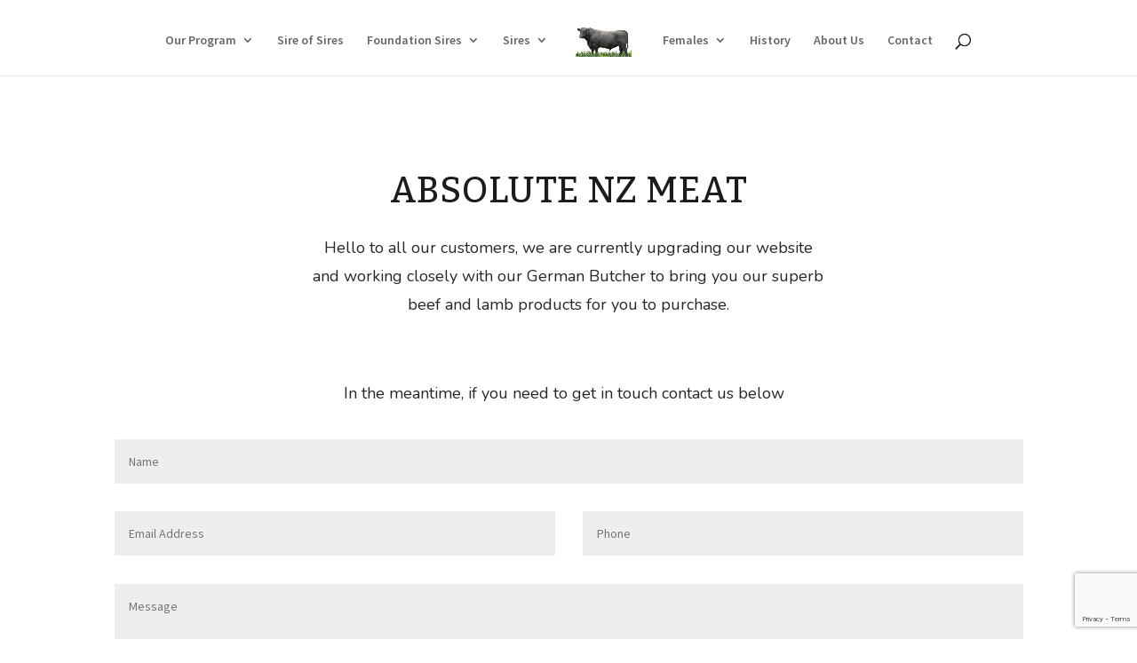

--- FILE ---
content_type: text/html; charset=utf-8
request_url: https://www.google.com/recaptcha/api2/anchor?ar=1&k=6Lfr9O4pAAAAAGlmnxkifZaoC1SKwHm74L4e2ZVK&co=aHR0cHM6Ly9yZXN1cmdhbWFuZ3VzLmNvbTo0NDM.&hl=en&v=PoyoqOPhxBO7pBk68S4YbpHZ&size=invisible&anchor-ms=20000&execute-ms=30000&cb=4r8edkywgvil
body_size: 48843
content:
<!DOCTYPE HTML><html dir="ltr" lang="en"><head><meta http-equiv="Content-Type" content="text/html; charset=UTF-8">
<meta http-equiv="X-UA-Compatible" content="IE=edge">
<title>reCAPTCHA</title>
<style type="text/css">
/* cyrillic-ext */
@font-face {
  font-family: 'Roboto';
  font-style: normal;
  font-weight: 400;
  font-stretch: 100%;
  src: url(//fonts.gstatic.com/s/roboto/v48/KFO7CnqEu92Fr1ME7kSn66aGLdTylUAMa3GUBHMdazTgWw.woff2) format('woff2');
  unicode-range: U+0460-052F, U+1C80-1C8A, U+20B4, U+2DE0-2DFF, U+A640-A69F, U+FE2E-FE2F;
}
/* cyrillic */
@font-face {
  font-family: 'Roboto';
  font-style: normal;
  font-weight: 400;
  font-stretch: 100%;
  src: url(//fonts.gstatic.com/s/roboto/v48/KFO7CnqEu92Fr1ME7kSn66aGLdTylUAMa3iUBHMdazTgWw.woff2) format('woff2');
  unicode-range: U+0301, U+0400-045F, U+0490-0491, U+04B0-04B1, U+2116;
}
/* greek-ext */
@font-face {
  font-family: 'Roboto';
  font-style: normal;
  font-weight: 400;
  font-stretch: 100%;
  src: url(//fonts.gstatic.com/s/roboto/v48/KFO7CnqEu92Fr1ME7kSn66aGLdTylUAMa3CUBHMdazTgWw.woff2) format('woff2');
  unicode-range: U+1F00-1FFF;
}
/* greek */
@font-face {
  font-family: 'Roboto';
  font-style: normal;
  font-weight: 400;
  font-stretch: 100%;
  src: url(//fonts.gstatic.com/s/roboto/v48/KFO7CnqEu92Fr1ME7kSn66aGLdTylUAMa3-UBHMdazTgWw.woff2) format('woff2');
  unicode-range: U+0370-0377, U+037A-037F, U+0384-038A, U+038C, U+038E-03A1, U+03A3-03FF;
}
/* math */
@font-face {
  font-family: 'Roboto';
  font-style: normal;
  font-weight: 400;
  font-stretch: 100%;
  src: url(//fonts.gstatic.com/s/roboto/v48/KFO7CnqEu92Fr1ME7kSn66aGLdTylUAMawCUBHMdazTgWw.woff2) format('woff2');
  unicode-range: U+0302-0303, U+0305, U+0307-0308, U+0310, U+0312, U+0315, U+031A, U+0326-0327, U+032C, U+032F-0330, U+0332-0333, U+0338, U+033A, U+0346, U+034D, U+0391-03A1, U+03A3-03A9, U+03B1-03C9, U+03D1, U+03D5-03D6, U+03F0-03F1, U+03F4-03F5, U+2016-2017, U+2034-2038, U+203C, U+2040, U+2043, U+2047, U+2050, U+2057, U+205F, U+2070-2071, U+2074-208E, U+2090-209C, U+20D0-20DC, U+20E1, U+20E5-20EF, U+2100-2112, U+2114-2115, U+2117-2121, U+2123-214F, U+2190, U+2192, U+2194-21AE, U+21B0-21E5, U+21F1-21F2, U+21F4-2211, U+2213-2214, U+2216-22FF, U+2308-230B, U+2310, U+2319, U+231C-2321, U+2336-237A, U+237C, U+2395, U+239B-23B7, U+23D0, U+23DC-23E1, U+2474-2475, U+25AF, U+25B3, U+25B7, U+25BD, U+25C1, U+25CA, U+25CC, U+25FB, U+266D-266F, U+27C0-27FF, U+2900-2AFF, U+2B0E-2B11, U+2B30-2B4C, U+2BFE, U+3030, U+FF5B, U+FF5D, U+1D400-1D7FF, U+1EE00-1EEFF;
}
/* symbols */
@font-face {
  font-family: 'Roboto';
  font-style: normal;
  font-weight: 400;
  font-stretch: 100%;
  src: url(//fonts.gstatic.com/s/roboto/v48/KFO7CnqEu92Fr1ME7kSn66aGLdTylUAMaxKUBHMdazTgWw.woff2) format('woff2');
  unicode-range: U+0001-000C, U+000E-001F, U+007F-009F, U+20DD-20E0, U+20E2-20E4, U+2150-218F, U+2190, U+2192, U+2194-2199, U+21AF, U+21E6-21F0, U+21F3, U+2218-2219, U+2299, U+22C4-22C6, U+2300-243F, U+2440-244A, U+2460-24FF, U+25A0-27BF, U+2800-28FF, U+2921-2922, U+2981, U+29BF, U+29EB, U+2B00-2BFF, U+4DC0-4DFF, U+FFF9-FFFB, U+10140-1018E, U+10190-1019C, U+101A0, U+101D0-101FD, U+102E0-102FB, U+10E60-10E7E, U+1D2C0-1D2D3, U+1D2E0-1D37F, U+1F000-1F0FF, U+1F100-1F1AD, U+1F1E6-1F1FF, U+1F30D-1F30F, U+1F315, U+1F31C, U+1F31E, U+1F320-1F32C, U+1F336, U+1F378, U+1F37D, U+1F382, U+1F393-1F39F, U+1F3A7-1F3A8, U+1F3AC-1F3AF, U+1F3C2, U+1F3C4-1F3C6, U+1F3CA-1F3CE, U+1F3D4-1F3E0, U+1F3ED, U+1F3F1-1F3F3, U+1F3F5-1F3F7, U+1F408, U+1F415, U+1F41F, U+1F426, U+1F43F, U+1F441-1F442, U+1F444, U+1F446-1F449, U+1F44C-1F44E, U+1F453, U+1F46A, U+1F47D, U+1F4A3, U+1F4B0, U+1F4B3, U+1F4B9, U+1F4BB, U+1F4BF, U+1F4C8-1F4CB, U+1F4D6, U+1F4DA, U+1F4DF, U+1F4E3-1F4E6, U+1F4EA-1F4ED, U+1F4F7, U+1F4F9-1F4FB, U+1F4FD-1F4FE, U+1F503, U+1F507-1F50B, U+1F50D, U+1F512-1F513, U+1F53E-1F54A, U+1F54F-1F5FA, U+1F610, U+1F650-1F67F, U+1F687, U+1F68D, U+1F691, U+1F694, U+1F698, U+1F6AD, U+1F6B2, U+1F6B9-1F6BA, U+1F6BC, U+1F6C6-1F6CF, U+1F6D3-1F6D7, U+1F6E0-1F6EA, U+1F6F0-1F6F3, U+1F6F7-1F6FC, U+1F700-1F7FF, U+1F800-1F80B, U+1F810-1F847, U+1F850-1F859, U+1F860-1F887, U+1F890-1F8AD, U+1F8B0-1F8BB, U+1F8C0-1F8C1, U+1F900-1F90B, U+1F93B, U+1F946, U+1F984, U+1F996, U+1F9E9, U+1FA00-1FA6F, U+1FA70-1FA7C, U+1FA80-1FA89, U+1FA8F-1FAC6, U+1FACE-1FADC, U+1FADF-1FAE9, U+1FAF0-1FAF8, U+1FB00-1FBFF;
}
/* vietnamese */
@font-face {
  font-family: 'Roboto';
  font-style: normal;
  font-weight: 400;
  font-stretch: 100%;
  src: url(//fonts.gstatic.com/s/roboto/v48/KFO7CnqEu92Fr1ME7kSn66aGLdTylUAMa3OUBHMdazTgWw.woff2) format('woff2');
  unicode-range: U+0102-0103, U+0110-0111, U+0128-0129, U+0168-0169, U+01A0-01A1, U+01AF-01B0, U+0300-0301, U+0303-0304, U+0308-0309, U+0323, U+0329, U+1EA0-1EF9, U+20AB;
}
/* latin-ext */
@font-face {
  font-family: 'Roboto';
  font-style: normal;
  font-weight: 400;
  font-stretch: 100%;
  src: url(//fonts.gstatic.com/s/roboto/v48/KFO7CnqEu92Fr1ME7kSn66aGLdTylUAMa3KUBHMdazTgWw.woff2) format('woff2');
  unicode-range: U+0100-02BA, U+02BD-02C5, U+02C7-02CC, U+02CE-02D7, U+02DD-02FF, U+0304, U+0308, U+0329, U+1D00-1DBF, U+1E00-1E9F, U+1EF2-1EFF, U+2020, U+20A0-20AB, U+20AD-20C0, U+2113, U+2C60-2C7F, U+A720-A7FF;
}
/* latin */
@font-face {
  font-family: 'Roboto';
  font-style: normal;
  font-weight: 400;
  font-stretch: 100%;
  src: url(//fonts.gstatic.com/s/roboto/v48/KFO7CnqEu92Fr1ME7kSn66aGLdTylUAMa3yUBHMdazQ.woff2) format('woff2');
  unicode-range: U+0000-00FF, U+0131, U+0152-0153, U+02BB-02BC, U+02C6, U+02DA, U+02DC, U+0304, U+0308, U+0329, U+2000-206F, U+20AC, U+2122, U+2191, U+2193, U+2212, U+2215, U+FEFF, U+FFFD;
}
/* cyrillic-ext */
@font-face {
  font-family: 'Roboto';
  font-style: normal;
  font-weight: 500;
  font-stretch: 100%;
  src: url(//fonts.gstatic.com/s/roboto/v48/KFO7CnqEu92Fr1ME7kSn66aGLdTylUAMa3GUBHMdazTgWw.woff2) format('woff2');
  unicode-range: U+0460-052F, U+1C80-1C8A, U+20B4, U+2DE0-2DFF, U+A640-A69F, U+FE2E-FE2F;
}
/* cyrillic */
@font-face {
  font-family: 'Roboto';
  font-style: normal;
  font-weight: 500;
  font-stretch: 100%;
  src: url(//fonts.gstatic.com/s/roboto/v48/KFO7CnqEu92Fr1ME7kSn66aGLdTylUAMa3iUBHMdazTgWw.woff2) format('woff2');
  unicode-range: U+0301, U+0400-045F, U+0490-0491, U+04B0-04B1, U+2116;
}
/* greek-ext */
@font-face {
  font-family: 'Roboto';
  font-style: normal;
  font-weight: 500;
  font-stretch: 100%;
  src: url(//fonts.gstatic.com/s/roboto/v48/KFO7CnqEu92Fr1ME7kSn66aGLdTylUAMa3CUBHMdazTgWw.woff2) format('woff2');
  unicode-range: U+1F00-1FFF;
}
/* greek */
@font-face {
  font-family: 'Roboto';
  font-style: normal;
  font-weight: 500;
  font-stretch: 100%;
  src: url(//fonts.gstatic.com/s/roboto/v48/KFO7CnqEu92Fr1ME7kSn66aGLdTylUAMa3-UBHMdazTgWw.woff2) format('woff2');
  unicode-range: U+0370-0377, U+037A-037F, U+0384-038A, U+038C, U+038E-03A1, U+03A3-03FF;
}
/* math */
@font-face {
  font-family: 'Roboto';
  font-style: normal;
  font-weight: 500;
  font-stretch: 100%;
  src: url(//fonts.gstatic.com/s/roboto/v48/KFO7CnqEu92Fr1ME7kSn66aGLdTylUAMawCUBHMdazTgWw.woff2) format('woff2');
  unicode-range: U+0302-0303, U+0305, U+0307-0308, U+0310, U+0312, U+0315, U+031A, U+0326-0327, U+032C, U+032F-0330, U+0332-0333, U+0338, U+033A, U+0346, U+034D, U+0391-03A1, U+03A3-03A9, U+03B1-03C9, U+03D1, U+03D5-03D6, U+03F0-03F1, U+03F4-03F5, U+2016-2017, U+2034-2038, U+203C, U+2040, U+2043, U+2047, U+2050, U+2057, U+205F, U+2070-2071, U+2074-208E, U+2090-209C, U+20D0-20DC, U+20E1, U+20E5-20EF, U+2100-2112, U+2114-2115, U+2117-2121, U+2123-214F, U+2190, U+2192, U+2194-21AE, U+21B0-21E5, U+21F1-21F2, U+21F4-2211, U+2213-2214, U+2216-22FF, U+2308-230B, U+2310, U+2319, U+231C-2321, U+2336-237A, U+237C, U+2395, U+239B-23B7, U+23D0, U+23DC-23E1, U+2474-2475, U+25AF, U+25B3, U+25B7, U+25BD, U+25C1, U+25CA, U+25CC, U+25FB, U+266D-266F, U+27C0-27FF, U+2900-2AFF, U+2B0E-2B11, U+2B30-2B4C, U+2BFE, U+3030, U+FF5B, U+FF5D, U+1D400-1D7FF, U+1EE00-1EEFF;
}
/* symbols */
@font-face {
  font-family: 'Roboto';
  font-style: normal;
  font-weight: 500;
  font-stretch: 100%;
  src: url(//fonts.gstatic.com/s/roboto/v48/KFO7CnqEu92Fr1ME7kSn66aGLdTylUAMaxKUBHMdazTgWw.woff2) format('woff2');
  unicode-range: U+0001-000C, U+000E-001F, U+007F-009F, U+20DD-20E0, U+20E2-20E4, U+2150-218F, U+2190, U+2192, U+2194-2199, U+21AF, U+21E6-21F0, U+21F3, U+2218-2219, U+2299, U+22C4-22C6, U+2300-243F, U+2440-244A, U+2460-24FF, U+25A0-27BF, U+2800-28FF, U+2921-2922, U+2981, U+29BF, U+29EB, U+2B00-2BFF, U+4DC0-4DFF, U+FFF9-FFFB, U+10140-1018E, U+10190-1019C, U+101A0, U+101D0-101FD, U+102E0-102FB, U+10E60-10E7E, U+1D2C0-1D2D3, U+1D2E0-1D37F, U+1F000-1F0FF, U+1F100-1F1AD, U+1F1E6-1F1FF, U+1F30D-1F30F, U+1F315, U+1F31C, U+1F31E, U+1F320-1F32C, U+1F336, U+1F378, U+1F37D, U+1F382, U+1F393-1F39F, U+1F3A7-1F3A8, U+1F3AC-1F3AF, U+1F3C2, U+1F3C4-1F3C6, U+1F3CA-1F3CE, U+1F3D4-1F3E0, U+1F3ED, U+1F3F1-1F3F3, U+1F3F5-1F3F7, U+1F408, U+1F415, U+1F41F, U+1F426, U+1F43F, U+1F441-1F442, U+1F444, U+1F446-1F449, U+1F44C-1F44E, U+1F453, U+1F46A, U+1F47D, U+1F4A3, U+1F4B0, U+1F4B3, U+1F4B9, U+1F4BB, U+1F4BF, U+1F4C8-1F4CB, U+1F4D6, U+1F4DA, U+1F4DF, U+1F4E3-1F4E6, U+1F4EA-1F4ED, U+1F4F7, U+1F4F9-1F4FB, U+1F4FD-1F4FE, U+1F503, U+1F507-1F50B, U+1F50D, U+1F512-1F513, U+1F53E-1F54A, U+1F54F-1F5FA, U+1F610, U+1F650-1F67F, U+1F687, U+1F68D, U+1F691, U+1F694, U+1F698, U+1F6AD, U+1F6B2, U+1F6B9-1F6BA, U+1F6BC, U+1F6C6-1F6CF, U+1F6D3-1F6D7, U+1F6E0-1F6EA, U+1F6F0-1F6F3, U+1F6F7-1F6FC, U+1F700-1F7FF, U+1F800-1F80B, U+1F810-1F847, U+1F850-1F859, U+1F860-1F887, U+1F890-1F8AD, U+1F8B0-1F8BB, U+1F8C0-1F8C1, U+1F900-1F90B, U+1F93B, U+1F946, U+1F984, U+1F996, U+1F9E9, U+1FA00-1FA6F, U+1FA70-1FA7C, U+1FA80-1FA89, U+1FA8F-1FAC6, U+1FACE-1FADC, U+1FADF-1FAE9, U+1FAF0-1FAF8, U+1FB00-1FBFF;
}
/* vietnamese */
@font-face {
  font-family: 'Roboto';
  font-style: normal;
  font-weight: 500;
  font-stretch: 100%;
  src: url(//fonts.gstatic.com/s/roboto/v48/KFO7CnqEu92Fr1ME7kSn66aGLdTylUAMa3OUBHMdazTgWw.woff2) format('woff2');
  unicode-range: U+0102-0103, U+0110-0111, U+0128-0129, U+0168-0169, U+01A0-01A1, U+01AF-01B0, U+0300-0301, U+0303-0304, U+0308-0309, U+0323, U+0329, U+1EA0-1EF9, U+20AB;
}
/* latin-ext */
@font-face {
  font-family: 'Roboto';
  font-style: normal;
  font-weight: 500;
  font-stretch: 100%;
  src: url(//fonts.gstatic.com/s/roboto/v48/KFO7CnqEu92Fr1ME7kSn66aGLdTylUAMa3KUBHMdazTgWw.woff2) format('woff2');
  unicode-range: U+0100-02BA, U+02BD-02C5, U+02C7-02CC, U+02CE-02D7, U+02DD-02FF, U+0304, U+0308, U+0329, U+1D00-1DBF, U+1E00-1E9F, U+1EF2-1EFF, U+2020, U+20A0-20AB, U+20AD-20C0, U+2113, U+2C60-2C7F, U+A720-A7FF;
}
/* latin */
@font-face {
  font-family: 'Roboto';
  font-style: normal;
  font-weight: 500;
  font-stretch: 100%;
  src: url(//fonts.gstatic.com/s/roboto/v48/KFO7CnqEu92Fr1ME7kSn66aGLdTylUAMa3yUBHMdazQ.woff2) format('woff2');
  unicode-range: U+0000-00FF, U+0131, U+0152-0153, U+02BB-02BC, U+02C6, U+02DA, U+02DC, U+0304, U+0308, U+0329, U+2000-206F, U+20AC, U+2122, U+2191, U+2193, U+2212, U+2215, U+FEFF, U+FFFD;
}
/* cyrillic-ext */
@font-face {
  font-family: 'Roboto';
  font-style: normal;
  font-weight: 900;
  font-stretch: 100%;
  src: url(//fonts.gstatic.com/s/roboto/v48/KFO7CnqEu92Fr1ME7kSn66aGLdTylUAMa3GUBHMdazTgWw.woff2) format('woff2');
  unicode-range: U+0460-052F, U+1C80-1C8A, U+20B4, U+2DE0-2DFF, U+A640-A69F, U+FE2E-FE2F;
}
/* cyrillic */
@font-face {
  font-family: 'Roboto';
  font-style: normal;
  font-weight: 900;
  font-stretch: 100%;
  src: url(//fonts.gstatic.com/s/roboto/v48/KFO7CnqEu92Fr1ME7kSn66aGLdTylUAMa3iUBHMdazTgWw.woff2) format('woff2');
  unicode-range: U+0301, U+0400-045F, U+0490-0491, U+04B0-04B1, U+2116;
}
/* greek-ext */
@font-face {
  font-family: 'Roboto';
  font-style: normal;
  font-weight: 900;
  font-stretch: 100%;
  src: url(//fonts.gstatic.com/s/roboto/v48/KFO7CnqEu92Fr1ME7kSn66aGLdTylUAMa3CUBHMdazTgWw.woff2) format('woff2');
  unicode-range: U+1F00-1FFF;
}
/* greek */
@font-face {
  font-family: 'Roboto';
  font-style: normal;
  font-weight: 900;
  font-stretch: 100%;
  src: url(//fonts.gstatic.com/s/roboto/v48/KFO7CnqEu92Fr1ME7kSn66aGLdTylUAMa3-UBHMdazTgWw.woff2) format('woff2');
  unicode-range: U+0370-0377, U+037A-037F, U+0384-038A, U+038C, U+038E-03A1, U+03A3-03FF;
}
/* math */
@font-face {
  font-family: 'Roboto';
  font-style: normal;
  font-weight: 900;
  font-stretch: 100%;
  src: url(//fonts.gstatic.com/s/roboto/v48/KFO7CnqEu92Fr1ME7kSn66aGLdTylUAMawCUBHMdazTgWw.woff2) format('woff2');
  unicode-range: U+0302-0303, U+0305, U+0307-0308, U+0310, U+0312, U+0315, U+031A, U+0326-0327, U+032C, U+032F-0330, U+0332-0333, U+0338, U+033A, U+0346, U+034D, U+0391-03A1, U+03A3-03A9, U+03B1-03C9, U+03D1, U+03D5-03D6, U+03F0-03F1, U+03F4-03F5, U+2016-2017, U+2034-2038, U+203C, U+2040, U+2043, U+2047, U+2050, U+2057, U+205F, U+2070-2071, U+2074-208E, U+2090-209C, U+20D0-20DC, U+20E1, U+20E5-20EF, U+2100-2112, U+2114-2115, U+2117-2121, U+2123-214F, U+2190, U+2192, U+2194-21AE, U+21B0-21E5, U+21F1-21F2, U+21F4-2211, U+2213-2214, U+2216-22FF, U+2308-230B, U+2310, U+2319, U+231C-2321, U+2336-237A, U+237C, U+2395, U+239B-23B7, U+23D0, U+23DC-23E1, U+2474-2475, U+25AF, U+25B3, U+25B7, U+25BD, U+25C1, U+25CA, U+25CC, U+25FB, U+266D-266F, U+27C0-27FF, U+2900-2AFF, U+2B0E-2B11, U+2B30-2B4C, U+2BFE, U+3030, U+FF5B, U+FF5D, U+1D400-1D7FF, U+1EE00-1EEFF;
}
/* symbols */
@font-face {
  font-family: 'Roboto';
  font-style: normal;
  font-weight: 900;
  font-stretch: 100%;
  src: url(//fonts.gstatic.com/s/roboto/v48/KFO7CnqEu92Fr1ME7kSn66aGLdTylUAMaxKUBHMdazTgWw.woff2) format('woff2');
  unicode-range: U+0001-000C, U+000E-001F, U+007F-009F, U+20DD-20E0, U+20E2-20E4, U+2150-218F, U+2190, U+2192, U+2194-2199, U+21AF, U+21E6-21F0, U+21F3, U+2218-2219, U+2299, U+22C4-22C6, U+2300-243F, U+2440-244A, U+2460-24FF, U+25A0-27BF, U+2800-28FF, U+2921-2922, U+2981, U+29BF, U+29EB, U+2B00-2BFF, U+4DC0-4DFF, U+FFF9-FFFB, U+10140-1018E, U+10190-1019C, U+101A0, U+101D0-101FD, U+102E0-102FB, U+10E60-10E7E, U+1D2C0-1D2D3, U+1D2E0-1D37F, U+1F000-1F0FF, U+1F100-1F1AD, U+1F1E6-1F1FF, U+1F30D-1F30F, U+1F315, U+1F31C, U+1F31E, U+1F320-1F32C, U+1F336, U+1F378, U+1F37D, U+1F382, U+1F393-1F39F, U+1F3A7-1F3A8, U+1F3AC-1F3AF, U+1F3C2, U+1F3C4-1F3C6, U+1F3CA-1F3CE, U+1F3D4-1F3E0, U+1F3ED, U+1F3F1-1F3F3, U+1F3F5-1F3F7, U+1F408, U+1F415, U+1F41F, U+1F426, U+1F43F, U+1F441-1F442, U+1F444, U+1F446-1F449, U+1F44C-1F44E, U+1F453, U+1F46A, U+1F47D, U+1F4A3, U+1F4B0, U+1F4B3, U+1F4B9, U+1F4BB, U+1F4BF, U+1F4C8-1F4CB, U+1F4D6, U+1F4DA, U+1F4DF, U+1F4E3-1F4E6, U+1F4EA-1F4ED, U+1F4F7, U+1F4F9-1F4FB, U+1F4FD-1F4FE, U+1F503, U+1F507-1F50B, U+1F50D, U+1F512-1F513, U+1F53E-1F54A, U+1F54F-1F5FA, U+1F610, U+1F650-1F67F, U+1F687, U+1F68D, U+1F691, U+1F694, U+1F698, U+1F6AD, U+1F6B2, U+1F6B9-1F6BA, U+1F6BC, U+1F6C6-1F6CF, U+1F6D3-1F6D7, U+1F6E0-1F6EA, U+1F6F0-1F6F3, U+1F6F7-1F6FC, U+1F700-1F7FF, U+1F800-1F80B, U+1F810-1F847, U+1F850-1F859, U+1F860-1F887, U+1F890-1F8AD, U+1F8B0-1F8BB, U+1F8C0-1F8C1, U+1F900-1F90B, U+1F93B, U+1F946, U+1F984, U+1F996, U+1F9E9, U+1FA00-1FA6F, U+1FA70-1FA7C, U+1FA80-1FA89, U+1FA8F-1FAC6, U+1FACE-1FADC, U+1FADF-1FAE9, U+1FAF0-1FAF8, U+1FB00-1FBFF;
}
/* vietnamese */
@font-face {
  font-family: 'Roboto';
  font-style: normal;
  font-weight: 900;
  font-stretch: 100%;
  src: url(//fonts.gstatic.com/s/roboto/v48/KFO7CnqEu92Fr1ME7kSn66aGLdTylUAMa3OUBHMdazTgWw.woff2) format('woff2');
  unicode-range: U+0102-0103, U+0110-0111, U+0128-0129, U+0168-0169, U+01A0-01A1, U+01AF-01B0, U+0300-0301, U+0303-0304, U+0308-0309, U+0323, U+0329, U+1EA0-1EF9, U+20AB;
}
/* latin-ext */
@font-face {
  font-family: 'Roboto';
  font-style: normal;
  font-weight: 900;
  font-stretch: 100%;
  src: url(//fonts.gstatic.com/s/roboto/v48/KFO7CnqEu92Fr1ME7kSn66aGLdTylUAMa3KUBHMdazTgWw.woff2) format('woff2');
  unicode-range: U+0100-02BA, U+02BD-02C5, U+02C7-02CC, U+02CE-02D7, U+02DD-02FF, U+0304, U+0308, U+0329, U+1D00-1DBF, U+1E00-1E9F, U+1EF2-1EFF, U+2020, U+20A0-20AB, U+20AD-20C0, U+2113, U+2C60-2C7F, U+A720-A7FF;
}
/* latin */
@font-face {
  font-family: 'Roboto';
  font-style: normal;
  font-weight: 900;
  font-stretch: 100%;
  src: url(//fonts.gstatic.com/s/roboto/v48/KFO7CnqEu92Fr1ME7kSn66aGLdTylUAMa3yUBHMdazQ.woff2) format('woff2');
  unicode-range: U+0000-00FF, U+0131, U+0152-0153, U+02BB-02BC, U+02C6, U+02DA, U+02DC, U+0304, U+0308, U+0329, U+2000-206F, U+20AC, U+2122, U+2191, U+2193, U+2212, U+2215, U+FEFF, U+FFFD;
}

</style>
<link rel="stylesheet" type="text/css" href="https://www.gstatic.com/recaptcha/releases/PoyoqOPhxBO7pBk68S4YbpHZ/styles__ltr.css">
<script nonce="PghFm69HRDf9H5mXBYijOQ" type="text/javascript">window['__recaptcha_api'] = 'https://www.google.com/recaptcha/api2/';</script>
<script type="text/javascript" src="https://www.gstatic.com/recaptcha/releases/PoyoqOPhxBO7pBk68S4YbpHZ/recaptcha__en.js" nonce="PghFm69HRDf9H5mXBYijOQ">
      
    </script></head>
<body><div id="rc-anchor-alert" class="rc-anchor-alert"></div>
<input type="hidden" id="recaptcha-token" value="[base64]">
<script type="text/javascript" nonce="PghFm69HRDf9H5mXBYijOQ">
      recaptcha.anchor.Main.init("[\x22ainput\x22,[\x22bgdata\x22,\x22\x22,\[base64]/[base64]/MjU1Ong/[base64]/[base64]/[base64]/[base64]/[base64]/[base64]/[base64]/[base64]/[base64]/[base64]/[base64]/[base64]/[base64]/[base64]/[base64]\\u003d\x22,\[base64]\\u003d\x22,\x22woxew5haw5RGw7LDsMKzSsKUcMKbwqdHfjVkS8O2fFgowqMIJFAJwqI9wrJkcz0ABQtrwqXDti7DkWjDq8Oywpggw4nCqR7DmsOtaFHDpU5pwpbCvjVGYS3DiwRjw7jDtnkGwpfCtcO6w6HDow/CkjLCm3R5ZgQ4w7fCkSYTworCn8O/worDlmU+wq8iPxXCgzVSwqfDucOJLjHCn8OLchPCjyvCiMOow7TCgcKUwrLDscOgbHDCiMKVBjUkE8KgwrTDlxsoXXo2U8KVD8KLbGHChl3CgsOPcyvCoMKzPcOYUcKWwrJEFsOlaMO/FSF6MsKGwrBEQXDDocOyZcOEC8O1cUPDh8OYw6LChcOAPErDqzNDw7YDw7PDkcKjw7hPwqh3w7PCk8Okwo87w7ovw7sFw7LCi8K7woXDnQLCsMODPzPDgnDCoBTDnR/CjsOOMcO0AcOCw4HCjsKAbzHCvsO4w7AZbn/ChcOAXsKXJ8OkT8OsYH/[base64]/[base64]/B3fCmsK7w5/Cp8O5wr4FOsKkcynCnsKUwpnDuXhxFcKAIhfDlmbCtcOIDHsww5JqDcO7wrHCrGN7PEp1wp3CnCHDj8KHw6/CuSfCkcOlACvDpEE2w6tUw5TCv1DDpsOlwrjCmMKcZHg5A8Ocam0+w7zDpcO9ax0Dw7wZwpbCicKfa1IlG8OGwoU7OsKPNh0xw4zDscOVwoBjdcOzfcKRwoInw60NaMOWw5s/w7zCmMOiFGrCoMK9w4pfwp5/w4fCrMK+NF9iDcONDcKRE2vDqwjDl8KkwqQJwo97wpLCsHA6YE/CkMOzwo/DkMKFw4jCkAwzHGsuw6kZw4fClXtdNWDCoV3DtcO0w5XDkCzCtcOAJWbCvsKHQznDp8O3w5M3IMOxwq7CshXDhsKhBMK4TMOhwq3Dp3HCv8KnbMOxwq/Dsydfw7JlRMOAw4rDkWEZwrATworCpXTDiAwEw7zCuGvCjiJSO8KgFjjCi1AgGMKpH1EIWMK+KsK1YDLCpTnDpMOmQWd2w5d8wpcYSMKZwrjCnMK1fknCuMOLw4Ypw5kQwqpmcAXCrcOcwo46wpTDnyPDuwTDocOHC8KQeRV8cxl7w5HDkBEcw6jDtMKvwqrDiR8VKH/CnMKkM8K+wo52bXorZsKSD8OgEwxwVFPDk8ObdAEhwpZBw64SLcK7w6TDgsO/O8Odw6w3YsKbwo/ComLDnj5HFQlJGcOCw549w6RbX1grw7vDgGfCtsOBC8KeCS7DgMKOw6c2w78nZsOiBFrDsHHCn8OowrRUYcKJXScQw47DqsKuwoV1w4bDn8KQYcOzPj55wrFHOVtmwpZdwpTCtg7DkHbCusKGwo3DlMKiWgrCmcKkXGlgw7fCpyYUwqh7bml2w77DqMO/w5zCgsKSVMKmwpzCv8KodsOVW8OzJ8O9wrQ4RcOEGMKRKcOaRGPCv1TDkXXDusOwBhnDosKVak3DucOVTsKOVcK0CcO8w5jDqCTDusOgwq84E8KGUsOyAEgqWsO7wpvClMKTw7wUwqnDkGTCg8KYLnTCg8KiQgB7wrbDmMObwoESwp/CgijCp8Oew7oYwrbCs8K4EcK8w5A8JXYLF1HDj8KrB8ORwobCvm/DoMK7wq/CpsKgwo/DszADZC/DjwPCkmAWWCtBwrZwb8KeFU9iw5PCux/Dh13CnsKdGsKuw6ENBMOvw5DCtUzDiHcIw6rDvMOiYU1bw4/[base64]/[base64]/CgVzCjEpvwrTDlsO4w6nDhEjDmMOVwo/[base64]/wqfDnUJ1NiDCrsKcecK9B8O8wojCuQMLwqM6SVPDngAhwqnCggY2w6PDiy3Ct8OkD8K5w4Qow49xwoIcwokjwqBGw6fCuSscD8KTUMOFLjfCskzCpxIlexocwrw8w4wkw5Rdw4pTw6LCj8KyesK/wqPCkxJzw6Ypw4jCjSM1w4lXw7XCscOUOBfChEAVOcOfw5Bkw5YXwr/Cg1fDp8Kvw6Q+GRxcwpgrw7Zzwo42KyAzwp7DisK9OsOiw5nCnUA/wr5qXhVmw6bCtcKEw7Riw4LDglsjwonDig5QdcOSasO2w5DCnD9OwpfCtDM3WwLCvzMVwoMrw6TDkExQwroLHDfCvcKbwoPCknrDhMOswqQmasOgd8Knb04+wozDqD7CoMK6UjpTXRU0XA7CqCoFe3YPw7w/Vzo0UcKawrEJwqLCksOSw5DDpMOfGmYfwobCmMODPXw8wpDDu2ASeMKgOGdoYwzDqMKSw5/Ck8ORUsOdM1wEwr5nSF7CoMO8QkPCisOYHcOqUzbClMO/IS5cPMKkXTXCq8OCQcOMwoTCoCkNwqfCtFkNHcOLBMOMQF8hwpLDlCNTw64NJxcxAFkMEMKHYnRnw75IwqjDsgUgTFfCtSTCssOmYFYZwpN3wowgbMO2J1BUw6fDucKiw4EZw5PDrF/[base64]/DmUrDqEvDoC7Dm8Onwqcnw4/DpgnCvSJiw7MywoTDicOuwrU+c1fDl8KCVDp+fVpOwrJOAnTCu8OCacKfAHp2wqdKwoRGNMK8YMOTw6/[base64]/Dr8KBwrozAsKUwpPDn8KMS8OnC8OKDV9/E8OcworCrF4HwqfDnngvw4Fuw5TDqCRsPcOaHcKQQsKUfMOvw6QtMcOwPA3DmsOoD8Kdw5kxcF7DkMOiw6TDuQXCtXcSK3pzHy4pwp/DvWDDlz3DnMOGBXLDgyzDs1/Cph3Dk8KLwqdQwp8YcGY/wqjCgkoJw4TDrsO7wo3Dt18Sw6zDnF4MRnR/[base64]/Dnnxyw4YbRMOpInkfasOUwrFwU1vDu0XDlWTCsFLCoEJ7woA8w6zDgDnCigQGwpUrwobCvzfCo8KkdkfDkk3CisO4wrTDpMKIHmXDicK8w6gawp3CocKFw4nDrTZkNjEOw7d9w6QOJ13Ciz4jw6DCocO/PR8rJ8K5worCgHVpwrpRe8OFwo0NYFLCn2rDmsOsW8KTW2QGEMKHwowAwqjCvwxGJHABAAptwoDDvE4kw7UuwptZEmTDq8OtwqnCgyo2ZsK4McKxwos3Ykxmw6xKOcKvJcKtOlNMPDzDhsKowqfDicOHfcOnw6PCnyk/wrTDlcKrRsKAwpE2w5rDsRQ+w4DDrMOhd8KlLMKUwr/[base64]/DqU3Cp1vCtcKewqFfZMKVBsK7wr1Vw4PDm0zDrsKCw7DCqMOEDMK3AcOcFwpqwrTCnibDnUzCllsjw6ZVw4fDjMOEwrVsTMKcdcOzwrrCvMKScMOyw6fCmnTDtgPCqTnDmH5Zw5UAJMKUw7A9EWErwrjDm25hXybDniDCsMONdENow5jCnSbDmVAww4xbwo/CosOzwrlCe8O9f8KGAcKHwrslwqrCkEAJNMKVR8K7w5HDicO1wofCucKyYMK3wpbCp8OUw4HCjsK9w6E5wqtQUigyYsO2w5vDhcKsQUZGQwEew6gQQB7Ch8OWOMO8w7LCjMOtw7vDksOxE8OFLw/DpMKgF8O1XT/DiMKSwoFjwo/Dv8KKw6DDgR/DllDDr8OLGibDt3DClEgkw5PDp8OYw4M2wqvDjsKoF8K4wqjCnsKHwqlyQsKtw4DDnEDDvkfDlwnDowXDmMOJfMKXw4DDrMKYwqTDpsO1w4HDrkXCpMOKLcKLcxnCncK2JMKCw4s3MEJVVMO1XMK9QikEdGDCnMK4wpbDs8Kvwr8Gw7kuAhbDs3/Dmm7DtMO4wqjDgl8xw5B2ERkDw7vDtm7CrHxQQUrCrDlSw7HCg1nCpsKew7HDnznDn8Kxw7xOw59xwpN0wqfDk8Oqw6vCvjM1Mw1oEjwxwprDuMOXwoXCpsKBw4XDtW7CuRE3RiVdOsKNA1/Dr3FAwqnCjMKvE8OtwqIGAcKBwqHCncKXwqodw6LCocOPwrbDqMKwYMKOYjvCmcOLwovCmSHDvW7DhMKuwpLDvjR/wo0ew5lBwrbCm8OpUQQVXiDDp8KkLHTCrMKzw5XCnXFrw5jDml3DksKHwpPCmVXCgDQ4BH4jwofDtmTChGVMX8KNwociHx/[base64]/DqQFXwrHDkMKecX/CpsKQw5vDkE/DhkPCtMKLwrbCucK7w5waRsO9wo3Dj2bCskTCjlXDtCIlwrFHw6rDgDXDuRokLcKFb8K+wo9uw78pMwTCrxpOwpxXRcKCGBZgw4UlwrJZwqE7w7PChsOaw5vDrsKowop/w5ZVw6jDqMKzRhLCncOYO8ODw6VPV8KsbB5yw5RBw4XDmcKjC1F+wr50wobDh1dGwqN0Gh4Af8KzDVTCvcOnwqPCt3rCvhpnUl8+YsKDEcO+w6LCuBdYc3/CvcOmFsO3ZmtDMCh7w5zCuEw3MXUrw4HDp8Kew6RewqbCu1gOQ0MtwqLDvjc6w6TDqsOTw7RYw4cWAkbCmcOzc8O0w4UjA8Ktw4dPYCHDvsOMZMOgQsOIJzjCgnDCogrCt0fCvcKkH8OhfMOkJmTDkD7DiAnDhcOAwrLCosK/wqAZS8OFw5BBECvCtVPClEvCoEnDpykpd0fDpcOcw5DCp8KxwpzCg29SZHbDin9LVMO6w5rCvsKqwo7CjCnDkRovV0RMC096GHXCm1bDh8KfwqbDlcK/AMKNw6vDq8ObYz7DoELDjVjDq8O6HMKdwqLDqsK0w4/DssKfDmZUwo5qw4bDrAhawqrDp8Ojw4whw5JnwpzCp8KwSCfDrA7DpMOYwocuw5YXYsOfw6bCn1XCrMOsw7/DgsOxWDHDm8Ovw5PDjgTCg8KeWkrCj2sAw5XCvcO0wpo9BMOKw6/CiX50w7Bnw6XCisOpc8KACAjCksO2XlbDsGU7w57CuxY/w65uw70vYkLDolRlw6Ncw7g1wqZww4Jrwp5UME7CgxHCu8KDw4fCm8K6w4MAw49/wolmwqPCkMOALTwvw6sUw4Y3wq/[base64]/CjcOxw7I2V2A1w6wvwq7CmB3Crj/DhTwXFsOFW8KGwpFGJMKCwqNlFHHCpnVCwobCswzDtjgnUk3Do8KEG8OdOMKgw5Aiw5MrXsO2D29bwobCvcO2w67Cr8KHLkoZAMO4S8OMw6fDjcOIJsKuPcOTw5hGJ8ONWsOQWsKJP8OEHcO5wpbCj0VbwrtMLsKDfXNfNsKjwo/CkhzCjB47w63CkHjCmcOhw6fDjy3CrcOJwoLDtcKTUMO/GwrCisKULcKvIyZWVk9AaAvCv0lvw5vCvX/DhEPCvsK0VMOyNWxfMGTDk8ORwogxK3vDmMOBwpLCn8K+w7oQb8Oow5l7EMKCKMOlBcOHwr/DncOtJWzCgGBUE3ZEwp8LTsKQByJiN8OEwp7CvsKNwqdxH8KPw4HDlnJ6wrnDksO+wrnDv8KDwpApw5nCvXzDhSvCl8Ksw6zChsOewp/Ci8Otwq7Dj8OFZVkMHsKvw69GwqkGUmnClU/[base64]/HsOzw5VxwpTCkMKMLMO6KETDocOtwonDjcKFfMOPMcOYw5sdwocTUVodw4/DjcOTwrTCmzfDmsOPw6JgwoPDnkXCgD5THMOOwrfDuGVIaUvCp1IrOsK3JMKoJcKDFEjDlDtWwrPCicO+FUTCj1wuWMONPcKBw6U/TnPDsit0wrLDhxJ7wp7DkjwyUcKZYMOnHlrCjcOcwo7DkQ7DoX0RKcO6w7DDtcOTL2zCgcKtGcOawqoGcVjCmV8iw4jDh18hw6BJwotzwo/Ct8K7wqfCkEoUwpfDrDkjBcKRBCMDacK7KVhlwo0ww6YhMxvChl/CrcOEw49AwrPDtMOuw5BEw41sw7dUwpXCk8OMSMOMHR5iOzLCisONwpMBwrjDusKpwoIUcC9gc0sSw4ZsSsO+w5goJMK7RzIewqTCgMOlw4fDgnJkwrorwrzCjTbDmGRnNsKOw7TDkMKOwpBbNx/[base64]/[base64]/DrMOBZcKibmZ9w40wwoM2wqPDosOXwqMvCUfCucKPw4IiaygPwrMNB8KBSiPCql1RUUdrw69uHsOvHMKcwrUAw4NxVcKBWAg0wpB8wqnCj8KrQDsiw5fCpsK3w7/Dm8OeEHHDh1Q0w7vDqx8xR8O8IlIFMnjDgRTCqSppw48vJlhow6lCS8OMCWVqw4TCogvDuMK0w6ZYwqHDhsOlwpbCtxYgLsKGwrTCrsKBRsKUaiTDkhTDpUrDlsOUU8KAw4hAwpfDrEdJwpVJwrjCuW0iw6HDrwHDmsKLwqHDosKfNMKvfEZcw6PDhxg/DMK0wrVWwrcaw6BaLlcNAcKsw555BjAmw7oVw5LCgFo0Y8O0URUNHFDCs1vDuAN/[base64]/ChEsuwqrCjznCocKowo5GRgJhw7wRw6HDlsOfIWXDsBnDqcOoacORfnRIwofDlSLCpw4DXMO2w4IJX8OwQH52wqE/f8OiWcKme8OAV0MFwoI0wonDhcO9wqbDpcOawqBawqfCvsKNX8OzP8OMb1XConvDgknCkHE/wqTDp8OIwosrwrPCosKiDMKewq9sw6vCgMKhw5XDvMKuwp3DuHrCszfCm1dvJMKAIsO0ay8Kwq0PwqR5wpnCusOqLmLCrQtKFcOSKQ3DsUMXIsODw5rCmcK4wo7Dj8O/UlPCusK5wosGwpPCjELDsWwxw6LDrywYwo/CgcO0UcKYwprDjcKsFDQjwqLCiWEiKsO8w48LE8Ocw65DQFN9ecOTQ8KDWkjDiwVowpxew4/[base64]/CkMO9L8OJw4Unw4JFPcOMwr1YwpTDrSN6EgIQSkRtw6FaXMKfw6dqw5/DoMOZw7Y1woTDviDCpsKAwonCjxDDiDQbw5sgNWbDkRhqw5HDhHXCnynCmsOJwq/CrcKyK8OHwqRlwoVpbHB1R2h5w45dw7jDsHLDpsOawqLDpMKWwrHDkMKkVVZlFSMpdWRgJCfDh8OSwqIlwpkINsKDf8KVw4HCtcOlRcOmwovCjF82N8O+E0fCs1YBw5LDhQbDqH93EsKrw4IEw77CvhNaNB/[base64]/DoFLCvlLDusK2f1zCrHQJNsOhw6Etw5AvJsORG1QaasOPbMKgw4x6w44tEk5KXcOXw47CocOLCcK6FjDCosK9D8K0wrHCssO2w748w4TDn8OkwoJpDjgZwpvDnsK9YWHDqsKmZcOQwqUmcMK7VAl5fyrDvcKZfsKiwp3CusO/[base64]/DosOBwpnCjHNLb8KRaEAEeMOKw5F8woNbJkDDkQJgw6Vww4bCpcKRw7coPMOOwqPDl8OyKmfCnMKuw44Uwp58w6k2BcKHw4pHw6Z3DyPDpSnCtMKJwqQVw4E9w4XCgsKhIMObcCXDucOQNsO9OmjCtsKlDhTCvHUDQT/DmlzCuU8mGcOQGMK5wqbDpMKfZsKxwoEIw48EZEM5wqcYw67Ck8OFfcKhw5IUwqQRFMKfwp3CocOIwrRIOcKfw6pkwrHCtl/CtcOZw4fDhsK5w7xfHMK6dcKrw7DDrDfCjsKQwq8ePFY+a3nCpsKoEkArcMKFVXHCpcOKwr3DsDs6w5LDhgfCh13ChgIRLcKOw7fChnVwwrjCsC1Zwr7DpmHCmsKRAk0Twr/CisKAw7vDpV7ClsOBFsOPeB8qMTpbaMOXwqnDjWV2EgPDjMO8wrPDgMKHPMKow5Jecz/ClMOAQx4dwr7ClcOWw54xw5IAw5zCmsObYkY7XcOTGsOLw73CsMONH8Kww4chN8K8woLDiwJ/U8KVLcOLUsO/[base64]/DlcOHU8Oba1M3w5Q+CRosI8KKw5YjJsOPw4jCm8OZNmEBVcOOwrnCpm5cwoTCmQHCvi8nw6RMFj0Qw4jDvmhpUknCnwtFw4bChSvCg3siw65GBcOVw6HDgyPDiMKaw5oqw6/Cmm5Fw5N5HcOJI8OVYMObBXXCkxhCDwkTN8OjL3Mcw47CmEbDusK7w63CtMKBZi0tw4xlw6ZYY19Vw6zDhxbCicKkK0zClhfCjFnCusKsHFsNG3IBwq/ChcOvEMO/wr7DjcKxEcOwIMKZYwPDrMOVEGPClcO2Fz8/w601RgEmwpVkw5MMCMKgw4obw6LDiMKJw4ErPhDCj0pWSnjDkmfCucKSw5TDhMKRDMOgwpnDg25hw6QJW8Obw4FcQ1/CgcOAUMO/[base64]/DmsKlYjfDkyBxAERBIkEcwrpSw5oNwo99wogiIhHDpRjCn8KKwpYWw6hyw5bCvx4ew4jCmwPDrsK8w7/CkxDDiijCrsO/Oz5iLcOTw49YwrfCo8Ocwoozwr1hw70vWcKwwpDDu8KTSkzCgMO2w69kw6/Dvwsrw4LDucKBJFsdXiXCkjlBRsO3SW/DpMKPw7/CrSPCvcKLwpPCn8Kdw4FPdsKiNMK6EcOtw7nDiRk5w4dDw77CtTphNMKJNMKPeBzClmM1AMKtwrrDusO9KC0lC1DDtXPCoGPCt2s0M8O6XcO7Q0zDtnnDpX/DrH/DkMOaVMOdwrfCtsOMwqt4J2LDkMOBBsKvwo/Cv8KTBcKgTnR6REvDl8OdAsOrCHgCw645w5PDgS0Sw6nDgsKtw7ccw74zWFw6BEZkwrhuwovChWA1X8KVw4jCuiAnfBnDqAB6IsKuVcO1XzXCksOYwrRCdMKUfTZRw5Ngw5fDgcOWVgnCnk3Dq8K1N14Pw7DCv8KJw7rCgcOAwoTDrGYewq/DmBDCgcOOR0tVGnoTw5PCjcK3w4DCmcKtwpI9dTkgTE0CwrXCrWfDkFXCqMO4w53DucK7b3vCgU7DnMOTwpnDk8Kkwp55MWDDlkkOFibCosOVH2vChgjCsMOewrXDoEo9dj53w6PDoWDCrhZSK1NTw7LDiz1Bfz9jJcKjbcOCKh/DtsKmfMOkw4kJInJowqjCosKGBMOkXzUpQMOOw7XDjQnCvVUiwqfDk8OUwonCgMOOw6rCksKlwokOw57Cl8KbDMOywpXCuVRcw6wTDlHCgMKiwq7DpcKEKsKdUBTDocKnDBvDthnDgcK3wrFoP8Kew6rDtGzCtcK9az9tHMK3R8OXwq3CqMKjwpEuw6nDn0Qqwp/CsMKpw64ZMMOYe8OuahDCssKACsOlwpwXBFIfRMOLw7JXwr5aJMKkNMK6w43CpwjCqcKDCMO2UF/[base64]/DrwJCw75SFMKXWRfCm8OIUMK5YSUnXzdIYcOPCQfDjsOFwrY+TGYCw47DuVZYwofCssOcUTsTShNew5BkwoXClsOZw6zCpwLDr8OyVsOnwpDCjjjDk3TDtyJDdMOGCi3DhsKAXsOEwoZlwp/ChT3CncKYwpx+w5pDwqDCnWRpSMK5LHglwrdIw5Ifwr3CvgUqdMKVw6FMwqzDusOYw5rCiyt7D3vDpMKiwoA5w4/Cpi9gQcOlAsKDw6t4w7EBZw3DqcOhwq7Duj5Dw7rCm0wuw6PDgkE8w6LDoWBNwrlPMy3Cr2rDtsKFw4jCoMOAwqxKw6PCnsOeDEfDnMOUb8O9wp8mwroVwofDjB0Iwp5ZwrrDqx8Rw4zDhMO6w7ldah7Cq1tLw4fDkV/[base64]/wqXDsxrDgcKrw4fDlMOjwpvDqyNBKicBwow6cinDksKHw6gEw4ciw7ErwpjDqsKDDA4hw4ZVw5jCpWrDpsKHKcOlIsOAwr3CgcKmR0cdwqcWQGwBIcKHw4fCmxnDiMKywoMDV8KNK1k6wpLDlmbDqj3CjlnCl8OjwrJ/VsO4wozCssKyUMKmwqAawrXCrnXCpcOWX8K2w4giwpNhDGQfwq/CiMO+YEVbwrRHw7PCvWBLw4l5SyMGwq0rw5/[base64]/DjMOew7diKMOfwr7Dg8Kww5BjwpTCk8OPw7rDkE/CsjU3BTnDphtTWxYBA8OIZcKfw64zw4QhwoXDjQhZw78Qwo7CmS3ChcKcw6XDscOrJsK0w71OwrM/KEBMQsOaw7AfwpLCv8O2wrPCiSjDlcO5DQkZQsKCMANGWwgZVxjCrzITw6fCjDIOBMKtHMOVw4bDjmLCvXMLwr8RV8OLLwNywpZQMFrCkMKLw4x2woh7IULDu14jXcKrw6FELMOXLkzCmMKqwq/DpDvDu8OkwqBcw6VIcsO7U8K+w6HDmcKRQDLCrMOYw5XCicOmOgzDs07CvQUDwqZ7woTCmMOlZ2fDvx/ClcOTCwXChsO7wop4MsOPw4kkw40rBhcte8KBKULCksKgw7lyw73DosKPw7QmAR/DkWnCuhRUw6dhwr4GCQUgw5lTSSjDtyEnw4jDoMKveDhWw5Nkw6wOwrDDox/CoBrClMOfw5XDtsKAMhJmZcOswpXDiS3CpnMUG8KPQcONw71XHsK6w4TDjMKrwoLDr8KyTC9NNBXDk0XDr8KLwq/CmlYOw4DDkMKdJG3Co8OIQ8OMCMO7wp3DuxfCrg9DYlfCuEkXw4zCmnNwJsKoMcO5N0vDnxzDlDkqZMKkLsOiwq/Dg38Pw4TDrMKKw51+ewvDuUozQAbDlgUfwrzDlVDCu07CqgFVwoAWwo7Cv0RROGszd8KiJTAtaMOGwqcNwrdjw6gIwodYfRrDnj5eDsOqScKlw7nCmsOJw4TCsmk8dMOww6IYWcOfEV40W1MwwoQ8wpNzwo/[base64]/wpLCrhA/[base64]/Cg1hnwprDt8OqTcOVwpUFCC3CksOKfCciwq7CtDXDsmFfwqN8WlFHRT3DuFrCi8K6HybDkcKLwr9fSsOuwpvDscKiw7fCgcK5wozCq2LDg1/DpsK6bV7CssOcSSfDv8OzwqzCmj7Dt8KxHQvCjMK5WcKFwrLCrgPDrAZ5w6teJl7CpcKYCMK4esKsbMOnQ8O4wop1QAXCmhTDjMOaRsK6w5bCiD/Cikp9wrzCj8OJw4XCocKHJXfCoMO2w7lPGT3DnsOtLUpwF1TCnMKeER4QMsOKP8KcMMOewr/Ci8KXQcOXUcOowoQMZ1jCl8OrwrHCsMKBw5kKwqDDsjFOI8KEGhbCt8KyVzJ9w4xowoFsE8Onw5MNw5VpwqDCqmrDl8K5esKMwoNQwrB7w5bCuSUpw5XDrV3ChcOhw4JYRR1cwo3DvGJYwqRWYsOWw7PCqmNow5jDgcOdL8KCASDCmQLCr19bwq50wpYdLMObeEx/wqPDk8O/[base64]/w6Y2wofClWfCssOvwqQaw4EBHRILwrcDE3lsw4EZwpFSwqwgw5zCk8OLQsOVwojCi8KGM8K7FQNwYMOUASLCqnHDijXDnsKWDsO6TsOnwosWwrfConTDv8OYwoPDscOZdUozwrkfwrHDkMK5wqI+G2t6ecKTUlPClcK+Zw/Dp8K7TcOjZ3/[base64]/DicOxw4DDuMKawrthPFfDicOlZcOLw5LCtDRpb8Kiw5ZtBkbCtsOwwpfDrSbDmcKAPzLDtSLCkG5Pc8KaHg7DkMObw7QVwo7Dnl1+L0Q7B8Obw4wSDMKjw7AaCELCusK0dVfDiMOFw616w6TDgMO6w5ZpOnQSw5bDoWhXw6A1aT8Iwp/Di8Kzw4vCtsKrwq4yw4HCgSAEw6HCocKqSsK2w4tsUcKYMAfClCPCn8K2w4XDvyRlaMKow6kmFlgEUFvCjMOabWXDtcKtwqdkwpxJSHnCkyhCwrrCqsK2w6jCu8O6w5R7YSYABnt4cRTCu8KrUWR7wo/CriXCukkCwqEowqwSwqnDtsKqwowFw7XDgsKFwo/Drg/DjwDDqy1HwrphIGbCncOOw4bCtcOFw4XChcOPQsKgcsKCw6bCmlrCmMK3wr9JwrjCqH9TwpnDlMK8ACQqwr3CpyDDnxLCl8O3wqnCpD1Jwq0Iw6XDncOxDcOJb8KKVSN1GxtEQsK8w4xFw68OZVIsXcOLNiA/IwTDqwh8TcOIcBg4QsKGA3DCk1bCv2E3w6pgw5HCkcOJw7BYwqPDgwUPbDN9wo3DvcOWw4bCogfDqyrDlMOywod7w73DniB9wqPDpi/[base64]/DrsKdw6PDvyfCscKPwozCly7DkcKWwoUFUl5lDnh1w7jDi8OXTQrDljdEWsOMw7lJw70ww50CWjLCmcKKLQXCmcOSAMOXwrnCrhVAw4PCikFJwoA2wo/DhwHDoMOMwqtUSsKtwoXDrsKKw4TCmMKBw5kCAyPCoxF4L8KtwpPCucO/wrDDkMK+w4XDkcK7DMOEW1DCucO6wqI4DFtxLcO5PX/CgcKEwqfCrcOPXMKBwpjDj2nDtcKowqPDqEh7w5/DnMKlJsObJcOLWWNvFsKwdhhyKiDCtUBbw5V3Hy9/[base64]/wrMcTmDCvcOuI3DDpWbDlm3CpHQqcjLDtzPDg3BKeWNfcsOvZcOuw41wM0vCpB5CFcOhXThcw7kaw6jDssKVAcK9wrfCj8Kaw71jw4NHOMKZC1DDncOdQ8OTwofDnDHCqcKiwrMUKMOaOBPDncOFDmZCE8OMwrTCoV3CnsOpOGJ/[base64]/w5LDs8KIdyzDml1BRCxnWMO+w7BvwqDDmlvDjMKqFMOGcsOLZFRYwoIfKgBCViJwwrMNwqbDmMK7LsKcwpTDrG7ChsKYBMONw45/[base64]/DjMKIC3VfKyDDjcKvw4Mxw5dXFMOXCG7CjBEhEsKkwqHDiQ0hZBwzw6nClQhZwostw5jCpmvDmgdqOMKcX2nCgcKlw6gAbj7DnTbCoS1TwqTDvcKMb8OTw6tRw5/CqcK4NHUoA8Otw6jCr8KmdMOmSDjDj3sGbsKOw4nCvTxHw5BywrQCf2PClMOfHjHDiUV2ScKXwp8wRhPDqE7DisKXw4nCliXCiMKpwoBqw7zDiC5BHXZGM2t9w707w4LCrCXCuF3Dn09/[base64]/DgW5SZsOlwo55EBLDrSNsw4/DvMOLwowdwpZ1wqjCucOUw7pNFWHCsx9swrI2w5/CtMO5XcKbw5/DqMKUJxJJw4IGBsKOAhbDsURNbRfCl8KdTl/Dk8KFw6bDqB8DwqfCq8O/[base64]/DgjrDs8KkcsOJRMKowrjCv8KpIDbCusKywrXCsxFaw6/Cv2gUVsOAbQttwrPDnC7DkcKtw5fCpMOJwqwMccOLw7nCgcKlFcOAwo8iwp3DosKUwoXCuMKlMkA8wpZCWVjDgHLCiVjCjQLDtGzCscO8bgpbw6TCiC/Dk1gdNBTCs8O4SMOow7rCqMOkJ8Obw6LDtcOow65mWnYSZ2IjTScQw5fDgMOawq/DgXEsWlM0woDCnj1TU8OuC05JbsOBDXIZRyjCuMOBwq02M3DDi3vDlWHCsMKOYcOpw687RsOEw7TDlmPCigbCv3/[base64]/O2oOVcKdw6R9aWcjwrF+ecKFdsOjw7laZ8OwNUA7B8OyNsKlwobCjcONw6k9SMKsDT/[base64]/CtF7DlDYywpdUw6I/VcOzwogbYCJHwqXDhn3DpcOoZcKQHCvDkcKhw7TDpVQPw750fcOZw71qw69fHcO3XMOawpcMAmUDZcKCw5V8EsKFw5bCisKBF8OmOcKTwr/DqU13JhAPwphqFn7DsR7DkFVSwozDtUp/[base64]/ChsO0wogMwqUAwpLDnETDiVDCs8OxW8K5w6gQYR9TQMOna8KLVyFzIkBWf8OKOcOhUsKOw6pWECZVwoTCqsOAdMOXBsO6wpvCsMK5wpnCr0jDilQ4U8OmUsKLMMO7FMOzHMKGwpsSw61Rw5HDssO5fHJiZ8Kjw7LCnHzDpH1ZFcK/WBUEDwnDq3IGAWfChS7DrsOgwojCk3pMwozCvk8jXlN0dsOswp8Qw6lrw6VAC2PCtBwDwo1aa2nCug/DrjXDtMO4w73ChQEzI8OCwqnCl8OPXHpMcXJWw5Yeb8O+w5/CmnNAw5VZGkZJwqdaw43DnjQaY2p0wolCL8OQGMKWw5nDs8OIw5gnw4HCiCXCpMOKwrsFfMK5wrh3wrpYGm9Jw6ctUsKoPjDDv8O7JMOuQMOtAcOsOcOoaxfCosOsS8KJw5ITBjsuwrjCiUPDvAPDgcOzGSTDrT8swqNAD8KWwpQTw5EWeMK1E8OpCR4/HQlGw6A+w5zDsg7DsAABwr7CucKWSFoUC8O7wpzDkAEBw5MXYsORw6/Cs8K9wrfCm0HCpWxDfWcIZMKSBMOiQcOAbMKOwqhsw6cKw50JcsOJw7BQP8OPT21Qf8OCwpQsw63DgQMpY3tIw49NwrTCqjcLwrrDv8OYbQgcA8KpI37CgCnChcKUfMO5K0zDim/Cj8KWX8KqwphIworCg8KpEkvDtcOeCWcrwolhTiTDkVTDnwTDvAfCt2VFw4k/w416w5Zgw6Aew6TDr8OQY8K9T8KEwqnCmMO4woZfecOROC7CvMKuw7bCrcKowqsWYmjCiBzCmsOtLAUjw47Dn8KUP0jCiU7Diw5Iw4bCh8OjYhpgdkcvwqQYw7/DrhZYw7REVMOCwpY0w7M7w5DCkSJHw7xswoPDlEttPsKOP8KEEmbDk0JCWsO4w6cnwp/[base64]/[base64]/DvFDCqlEzwqVow67ClmDDiTpyUsOtM2PClsOMKzHCpgASGMOYwpXDg8OjAMKxOlg9w6ZDe8O5w5vCscKrwqXCmMKjQkM7wqTDm3RSC8KpwpPCkwMKBh/DjcKRwpoNwpPDhlQ0WMK3wrLCoRbDq0gRwoXDnMOlwoLCvMOEw74kX8O4eBo6d8OHQWhzaQZ1w5DCtj1vwo4Swpxsw6/[base64]/XsO6OcO5w4tGXMOtN2gUwoskOsOkw4p5woE6w5/DuR0dw6PDl8O7w7LCvcOEdVgmOsKyNRfDnzDDgQtYw6fCtcKTw7fCvibDu8K6Pl3DpcKCwqvCvMO/bxLCun7CmlI7w7/DiMK+KMKwU8KYw6FcwprDm8KwwrIGw6DCjsK4w7rCkTrDkkFMEsOiwoMULk3Cj8KRw6nCtsOkwrTCt1jCrsORw5PCvwjDosKtw7DCucK/w7ZBOwdVCcOZwqQBwrAgKcKsJz41VcKPIm7DgcKQdsKJwozCsifCo19WVnxhwo/Dly5FcQTCssOiGjTDksOfw7VwIW/CgjLDisO0w7xCw7jDscO2V1rCmcOGw7lRe8OXwprCtcKKCgB4C1rDlC49wqxffMKwYsK+w70dwohawr/Cg8OLVsOuw5pMwq/Di8O8wq4gw53CpTPDtMONA0BzwqjCiXw+LcOjRsOrwoTDrsODw7fDqnXClsKOXHwWw53DvXHChmzDrWrDk8Kpwpo3wqDCi8O2w6d5WTRQOsOxZnElwrTCtjcmYztFZsOlBMODw5XDnHErwrHDik9/wrvDpMKQw5lDwqrDq2zCnU/Dr8KxYsKKM8Oyw40kwqMqwpbCi8O6R2dMdzHCocKGw4ZCw7/Chy4Ww71WHsKZwqTDh8KmE8K7w7LCkMKqwokRwotEMgA8wqo5ElLDlUrDl8KgJVfCpVjCsTxAJ8Oowp/Dvnghw5LCucKWGnsgw5TDv8OGdsKrLHXDlgDCiw8/wpVfQBnCj8ONw6QRYUzDiVjDvcKqF1vDrsKiJjN+E8KXFh0iwpnCh8OdTUdRw55vYg84w4IuKCLDn8Klwr8pJ8Orw4TClcO8KCjClMKmw4/DlwnDrsObw6M+w502EmvCtMKXMcOdUBLCksOMTEjCqcKgwqlnZ0Uww4QfSFBnWMK5wrlRwq/Dq8OLw6h0SA7CmmMbwpVVw5QUw7xWw4s/w7LCiMKyw7Ydf8KqNS7DkcK5wrozwqLDgG3Dp8Ohw7kkH3dNw47DgMKNw7ZjMR18w5/Cnn/CjsOTdcKPw6XCrAFwwol9wqEGwovCsMKaw5lldFrDjjTCswrCscOSCcKvwqtKwr7Do8OJNC3Cl0/Cu3zCjXjCtMOIZsOBTcOibHfDncO+w7vCi8OsDcKiwqDCpMK6DcKtGsOgP8Omwpl1cMOsJMO0w5bCtcKTwoMgwosVw7wrw4Uwwq/[base64]/Dp8O7YmJNQcKxKlVFSg8KTMOsZ8OeB8KGGMKzw6UEw4tWwowSwqNgw61NfkwOGn5wwrsVYz/DmsK6w4NZwqjCm13DpD/DrMOmw6rCjQ3Ci8O8SMKnw61twpvCsnMYLiYjJ8KWPBkPPsOlAMKnRTjChDXDr8KIIQ5gwqM8w5RRwpXDq8ORdFE1Q8Odw4DDhi/DuCbDisKUwqbCuxdMaDFxwoxqwpvDoh3DuhzDsgxOwqjDuFHCsVzDmlTDrcOIwpYuw5BQEWPDncKpwosSw7MiE8Kiw4/DqcO1w6vCqRtawr3ChMKQfcOEwo3DrsKHwqsew4vDhMOvw7o7w7bCvcK9wq0vw4zCu2BOwo/[base64]/w5jDtMOqw6LCohgBwoN2RyIZwodjw7zCpCdMwqNsOcKvwqHCgcOUw74Vw5xlCcKcwo3Dl8KgIcO/wq7DsV3DlxHDhcOqwrrDiQsYaxVOwq/DqSDDiMKaBnzCtgBcwqPDjwXCozUdw7NXwpDCgMO0wrNGwrfCgwLDl8OqwrozNwxrwrYrCsOPw4LCmiHDqkvClwLCnsOZw71cwqvDkMOkwqnClRwwOcKUwoPCkcKbw5Ymc0DDiMOUw6IyQ8KZwrrCn8Ojw5nCsMKYwq/DqU/[base64]/w5/Dq3sHY8K7ZsK7dnHClFvDmXvDgwFyZ37CqTA5w7/Cj0fDrlhDRMKNw6DDksOLw7HCgD5rDsOyFS8Xw4BUw67DmyHCn8KCw70dw7LDp8OrUMO/NsK+asKVUMK+wqY7JMOaPmtjScKcw7HDu8O2wrzCr8KYw5vCn8OeF19bIkjCkMO6OWtFVho8HxUFw4zCosKnNCbCk8OtCkfCm3VKwr5aw5/Cs8K8wr12WcO+wqEtfxTCi8O9wpRdBTXDmWF9w5jCuMOfw4/CgQzDuXvDpcKZwrcWw4A5eAQVw6HCoy/CgMKJwrtAw6fCoMO1AsOKwrRQwoRtwqTDsDXDvcOAK1zDrsOTw4zDm8OuacKtwqNCw60GY2AlMT1VNk/DrUpEwqMhw5DDjsKKw53Dh8O1McOywpY1ZMK8fsKzw5vDmkRLPQbCgUfDh07DvcKdw5LDnsOJwrxRw64HWjTDqTbCk3XChT/DmsKcw7l7KcOrw5FOYsOSLcODGcKCw6/CgsKzwpliwq9yw4HDmC9qwpd9wqTDiHBbUsO8OcOUw5/DucKZejZkw7TDoxxwJAhFHHLDk8OqW8O5UgAaB8OZcsK+w7PDg8Olw7DChsK3aWrCnsOMXMOvw77Dh8OzekPCqn8sw4zDu8KwRjPChsOxwoXDnnXCvMOhbMKpbsO4d8Kpw7DCi8O5KMOswqR/wpRoNsOzwqBpw7MVfXREwr9jw6XDjMOSwpFXw5jCqsKLwosAw5jDq1nDscOVwo7DhzoRJMKsw7XDjxpow7h/MsOZw58NQsKAMC4mwq9EdcOECx0Cw6Y5w4Bsw7xPcGZ8DRnDuMObcQzCkTFyw6nDk8Kww7zDhVnDlEXCjcK/[base64]/wqlCf8KKwqxaHhVFw5nDm8KmwoQyT2fCn8OmGcOYwrvCrcKMw7rDlA7CqMK+RjfDtFfCnlPDgzpWK8KswpvChTfCv2I8dyzDrxYVw6vDvMO/HFg+w69UwpAqw6TDjMOWw6pawr8swqnClMK7CMOaZMKWJ8KfwqvCpcKRwpsyBcOxQT5Ow4fCtsKbRlh8H31PZEZPw4vCiHsCNSkiVEfDsTHDsg3CmVE/woLDpxMow7TCiQPCs8Oow7gUWQ09O8KMJh/DicK0wqMbXyHCvl4/w5vDscKDWcKiPXfDglQowqI9wqkhNsODJsOUw6fCicO9wpp4Bytkcg/[base64]/[base64]/w5nCjGR/[base64]/GMO2w63DuEcIMjfDuknCt8Odw75RwqPDvQ/DtMKUUsONwqvDgcO8w6MAw5dHw4TDgsOcwoBxwrttw7TCm8ODOsO9XsKsSGYUKMO6w5TCksORNsKQw7bCoF7Dp8KxbRrDl8OmTWJ4wqtcIcO8esOAfsOkFsKtw7nDrmR8w7Zsw4BCw7Yfw6/Cs8ORw4nDqEHCi3DDhFANU8Ogb8KFw5Q8w7vCmi/[base64]/DnsKtwpV0BnbDv8KGwoHCkhBhw45vBUHDnCpOS8KTw5TDoGMBw5RkCwzDoMKnWz9NQ2lbw7HChMOlAGLDoC54wrgrw7rCncOhXMKNNsOGw65aw7NtEsK5wrXDr8KVRxPCqUDDqB10w7LCmD4JTcK4Swd5PVd+worCu8KuPlxRW0/CtcKqwpMMw5fCocOidcOPesO3w6jCiCQaEB3DontIwoocwoHCjcOsd2l0wq7DhFh3w5DCocO4TsK1cMKLQxtyw7HCkGrCkkXCtGB+X8Kvw71Xfx8owp9JRQ3CowwMc8KPwqLCkzJqw4/DgWfCtsOawrrDrGnDu8KlHMKlw67CmwPDt8OJw5bCtH7Cogd4wrMmwr86Nk/DucOdw5XDpsKpcsKCGGvCsMOVYxwaw6AEZhPDqw/Cg3U2C8OCR2PDsBjCl8KXwpPClMKzcmswwojCrMO/[base64]/[base64]/F8KXCj51woQzMsKKw43DoMKqw45Mw7fDtylsw4hywpMMRgggNsO0FXvDunHDgcOZw7VSw4Zlw6wCIWR8RcKwfxrDscKhZsO5PFpQQjDCjFZZwrrDr3xdHcKSw4VWwr9rw6U6wokUYXw/XsOrScK6wppAwqcgw6/[base64]\\u003d\x22],null,[\x22conf\x22,null,\x226Lfr9O4pAAAAAGlmnxkifZaoC1SKwHm74L4e2ZVK\x22,0,null,null,null,1,[16,21,125,63,73,95,87,41,43,42,83,102,105,109,121],[1017145,333],0,null,null,null,null,0,null,0,null,700,1,null,0,\[base64]/76lBhnEnQkZiJDzAxnryhAZzPMRGQ\\u003d\\u003d\x22,0,0,null,null,1,null,0,0,null,null,null,0],\x22https://resurgamangus.com:443\x22,null,[3,1,1],null,null,null,1,3600,[\x22https://www.google.com/intl/en/policies/privacy/\x22,\x22https://www.google.com/intl/en/policies/terms/\x22],\x22K5FsinwUjlijzSUXLVuV3vQEHCDL9bjGhZk6pnhz2nc\\u003d\x22,1,0,null,1,1769467285942,0,0,[228,53,233,38],null,[161,39,124],\x22RC-yiP4iTItYK87VA\x22,null,null,null,null,null,\x220dAFcWeA5jYcRDqpgFLS-YchSVbI_KhfG6FxUUUAK5oRYWlj2zeoF4sd8xyEjxjvBHNWwX5NKQ9jhvdWo0ivPPOYv1b7wdIQ7pvA\x22,1769550085837]");
    </script></body></html>

--- FILE ---
content_type: text/css
request_url: https://resurgamangus.com/wp-content/themes/Divi-Child/style.css?ver=4.27.5
body_size: 0
content:
/*---------------------------------------------------------------------------------

 Theme Name:   Divi Child
 Theme URI:    http://www.brosy.com
 Description:  Smart. Flexible. Beautiful. Divi is the most powerful theme in our collection.
 Author:       Damian Brosnahan
 Author URI:   http://www.brosy.com
 Template:     Divi
 Version:      1.0.0
 License:      GNU General Public License v2 or later
 License URI:  http://www.gnu.org/licenses/gpl-2.0.html

------------------------------ ADDITIONAL CSS HERE ------------------------------*/

--- FILE ---
content_type: text/css
request_url: https://resurgamangus.com/wp-content/uploads/so-css/so-css-Divi.css?ver=1516841066
body_size: -75
content:
/*
You can add your own CSS here.

Click the help icon above to learn more.
*/
    .ds-vertical-align { 
        display: flex; 
        flex-direction: column; 
        justify-content: center;
    }

.et_fullscreen_slider .et_pb_slides,
.et_fullscreen_slider .et_pb_slide,
.et_fullscreen_slider .et_pb_container {
    min-height: 100% !important;
    height: 100% !important;
}